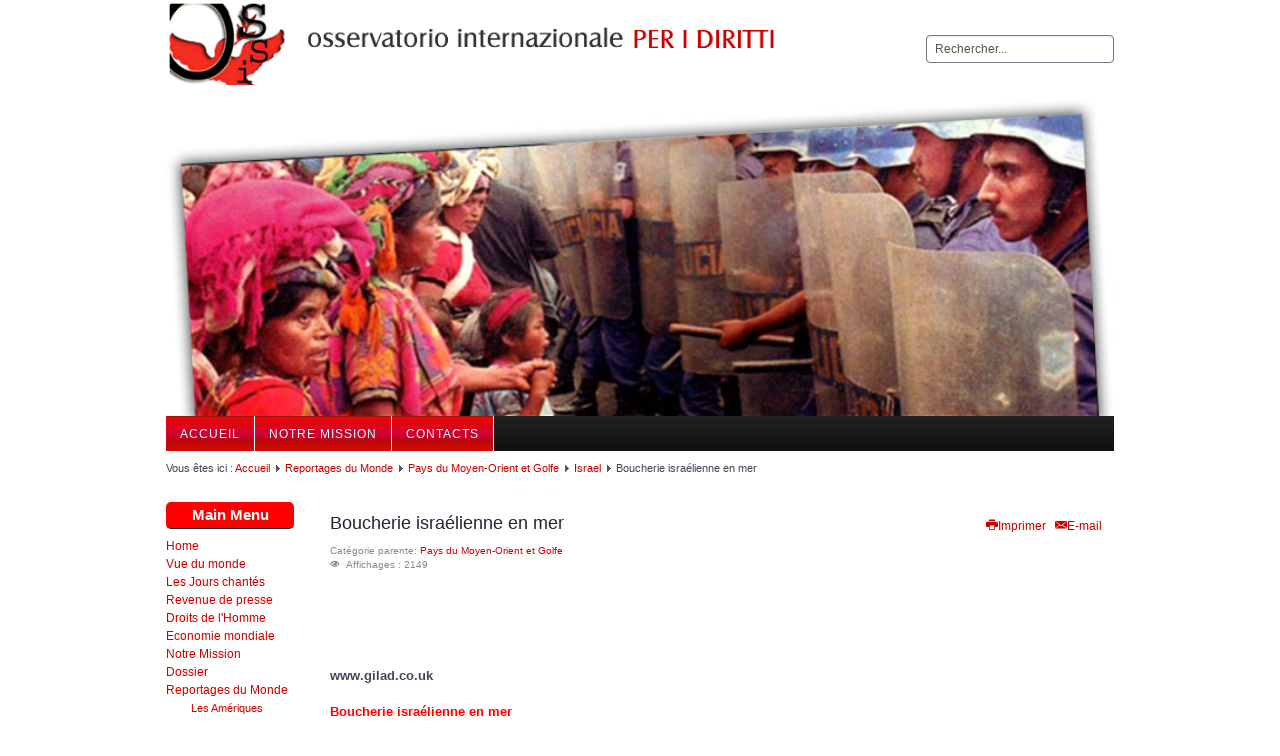

--- FILE ---
content_type: text/html; charset=utf-8
request_url: https://fr.ossin.org/reportages-du-monde/pays-du-moyen-orient-et-golfe/101-israel/598-boucherie-israelienne-en-mer
body_size: 6716
content:
<!DOCTYPE html>
<html lang="fr-fr" dir="ltr">

<head>
	<meta name="viewport" content="width=device-width, initial-scale=1.0" />
		<base href="https://fr.ossin.org/reportages-du-monde/pays-du-moyen-orient-et-golfe/101-israel/598-boucherie-israelienne-en-mer" />
	<meta http-equiv="content-type" content="text/html; charset=utf-8" />
	<meta name="author" content="ossin" />
	<meta name="generator" content="Joomla! - Open Source Content Management" />
	<title>Boucherie israélienne en mer</title>
	<link href="/component/jcomments/feed/com_content/598" rel="alternate" type="application/rss+xml" title="Boucherie israélienne en mer" />
	<link href="/favicon.ico" rel="shortcut icon" type="image/vnd.microsoft.icon" />
	<link href="https://fr.ossin.org/component/search/?Itemid=52&amp;catid=101&amp;id=598&amp;format=opensearch" rel="search" title="Valider Observatoire Internationale " type="application/opensearchdescription+xml" />
	<link href="/plugins/editors/jckeditor/typography/typography2.php" rel="stylesheet" type="text/css" />
	<link href="/components/com_jcomments/tpl/default/style.css?v=3002" rel="stylesheet" type="text/css" />
	<link href="https://fr.ossin.org/templates/lakesider/css/template.css" rel="stylesheet" type="text/css" />
	<script src="/components/com_jcomments/js/jcomments-v2.3.js?v=12" type="text/javascript"></script>
	<script src="/components/com_jcomments/libraries/joomlatune/ajax.js?v=4" type="text/javascript"></script>
	<script src="/media/jui/js/jquery.min.js" type="text/javascript"></script>
	<script src="/media/jui/js/jquery-noconflict.js" type="text/javascript"></script>
	<script src="/media/jui/js/jquery-migrate.min.js" type="text/javascript"></script>
	<script src="/media/system/js/caption.js" type="text/javascript"></script>
	<script src="/media/jui/js/bootstrap.min.js" type="text/javascript"></script>
	<script type="text/javascript">
jQuery(window).on('load',  function() {
				new JCaption('img.caption');
			});
	</script>
	<meta property="og:site_name" content="Observatoire Internationale "/>
	<meta property="og:title" content="Boucherie israélienne en mer"/>
	<meta property="og:type" content="article"/>
	<meta property="og:url" content="https://fr.ossin.org/reportages-du-monde/pays-du-moyen-orient-et-golfe/101-israel/598-boucherie-israelienne-en-mer"/>
	<script type="text/javascript" src="https://apis.google.com/js/plusone.js">{lang: ''}</script>


	<link rel="stylesheet" href="/templates/lakesider/css/icomoon2.css" type="text/css" />

<style type="text/css">
 #logo h2 {
    font-size:36px;
	margin-top:20px;
 }
 #logo h3 {
	margin-top:-5px;
 }
 #hsocial {
	margin-top:35px;
 } 
 #header {
	padding-bottom:15px;
 } 
 #slideshow-mod {
  padding-top:0px;
 } 
</style>

<!--[if lt IE 9]>
	<script src="/media/jui/js/html5.js"></script>
<![endif]-->
<!--[if lte IE 7]>
	<script src="/templates/lakesider/js/lte-ie7.js"></script>
<![endif]-->
<script type="text/javascript" src="/js/swfobject.js"></script>
</head>
<body>

	<div id="header" class="container">      
		<div class="row">
			<div id="logo" class="span8">
			<img src="/templates/lakesider/images/osservatorio-internazionale.gif">
								</div>
			<div id="headerright" class="span4">
				<div id="hsocial" class="row">
											<div id="search" class="span3 pull-right clearfix">
									<div class="moduletable">
						<div class="search">
	<form action="/reportages-du-monde/pays-du-moyen-orient-et-golfe" method="post" class="form-inline">
		<label for="mod-search-searchword" class="element-invisible">Rechercher</label> <input name="searchword" id="mod-search-searchword" maxlength="200"  class="inputbox search-query" type="text" size="20" value="Rechercher..."  onblur="if (this.value=='') this.value='Rechercher...';" onfocus="if (this.value=='Rechercher...') this.value='';" />		<input type="hidden" name="task" value="search" />
		<input type="hidden" name="option" value="com_search" />
		<input type="hidden" name="Itemid" value="52" />
	</form>
</div>
		</div>
	  
						</div>
														</div>	
			</div>
		</div>
	</div>
<div id="banner" class="container">
</div>
		<div id="topmenu" class="container navbar navbar-inverse">
				<div class="navbar-inner">
						<span class="brand hidden-tablet hidden-desktop">MENU</span>
						<a class="btn btn-navbar" data-toggle="collapse" data-target=".nav-collapse">
							<span class="icon-downarrow"></span>
						</a>
						<div class="nav-collapse collapse">
							<ul class="nav menu">
<li class="item-17"><a href="/" >Accueil</a></li><li class="item-69"><a href="/notre-mission" >Notre Mission</a></li><li class="item-45"><a href="/contacts" >Contacts</a></li></ul>

						</div>
				</div>
		</div> 
	

	



	<div id="wrap" class="container">

					<div id="pathway">
				
<div class="breadcrumb">
<span class="showHere">Vous êtes ici : </span><a href="/" class="pathway">Accueil</a> <img src="/templates/lakesider/images/system/arrow.png" alt="" /> <a href="/reportages-du-monde" class="pathway">Reportages du Monde</a> <img src="/templates/lakesider/images/system/arrow.png" alt="" /> <a href="/reportages-du-monde/pays-du-moyen-orient-et-golfe" class="pathway">Pays du Moyen-Orient et Golfe</a> <img src="/templates/lakesider/images/system/arrow.png" alt="" /> <a href="/reportages-du-monde/pays-du-moyen-orient-et-golfe/101-israel" class="pathway">Israel</a> <img src="/templates/lakesider/images/system/arrow.png" alt="" /> <span>Boucherie israélienne en mer</span></div>

			</div>
		 
		<div id="cbody" class="row-fluid">
							<div id="sidebar" class="span2">     
							<div class="moduletable">
							<h3>Main Menu</h3>
						<ul class="nav menu">
<li class="item-100001 default"><a href="/" >Home</a></li><li class="item-32 parent"><a href="/vue-du-monde" >Vue du monde</a></li><li class="item-143"><a href="/les-jours-chantés" >Les Jours chantés</a></li><li class="item-38 parent"><a href="/revenue-de-presse" >Revenue de presse</a></li><li class="item-65 parent"><a href="/droits-de-l'homme" >Droits de l'Homme</a></li><li class="item-64 parent"><a href="/economie-mondiale" >Economie mondiale</a></li><li class="item-59 parent"><a href="/notre-mission-4180" >Notre Mission</a></li><li class="item-58"><a href="/dossier" >Dossier</a></li><li class="item-49 active deeper parent"><a href="/reportages-du-monde" >Reportages du Monde</a><ul class="nav-child unstyled small"><li class="item-50"><a href="/reportages-du-monde/les-amériques" >Les Amériques</a></li><li class="item-51"><a href="/reportages-du-monde/europe" >Europe</a></li><li class="item-52 current active"><a href="/reportages-du-monde/pays-du-moyen-orient-et-golfe" >Pays du Moyen-Orient et Golfe</a></li><li class="item-53"><a href="/reportages-du-monde/maghreb-et-afrique-du-nord" >Maghreb et Afrique du Nord</a></li><li class="item-54"><a href="/reportages-du-monde/afrique-subsaharienne" >Afrique Subsaharienne</a></li><li class="item-55"><a href="/reportages-du-monde/extrême-orient" >Extrême Orient</a></li><li class="item-56"><a href="/reportages-du-monde/asie-centrale" >Asie Centrale</a></li><li class="item-57"><a href="/reportages-du-monde/océanie" >Océanie</a></li></ul></li></ul>
		</div>
			<div class="moduletable">
						

<div class="custom"  >
	<p><a href="http://ossin.org/" rel="alternate"><img src="/images/1436829500_italy.png" alt="" width="25" /> Ossin in italiano</a></p></div>
		</div>
	    
				</div>
						<div id="content60" class="span10">    
				<div id="content">
										<div id="system-message-container">
	</div>

					<div class="item-page">
	
					<div class="pull-right">
						<ul class="actions">
								<li class="print-icon"> <a href="/reportages-du-monde/pays-du-moyen-orient-et-golfe/101-israel/598-boucherie-israelienne-en-mer?tmpl=component&amp;print=1&amp;layout=default&amp;page=" title="Print article < Boucherie israélienne en mer >" onclick="window.open(this.href,'win2','status=no,toolbar=no,scrollbars=yes,titlebar=no,menubar=no,resizable=yes,width=640,height=480,directories=no,location=no'); return false;" rel="nofollow"><span class="icon-print"></span>Imprimer</a> </li>
												<li class="email-icon"> <a href="/component/mailto/?tmpl=component&amp;template=lakesider&amp;link=da2656be1ddbb3f22322d12f7c56fc5609aa5aaf" title="Email this link to a friend" onclick="window.open(this.href,'win2','width=400,height=350,menubar=yes,resizable=yes'); return false;" rel="nofollow"><span class="icon-envelope"></span>E-mail</a> </li>
											</ul>
		</div>
				
		<div class="page-header">
		<h2>
															Boucherie israélienne en mer									</h2>
	</div>
	
			<div class="article-info muted">
			<dl class="article-info">
			<dt class="article-info-term">Détails</dt>

										<dd class="parent-category-name">
																Catégorie parente: <a href="/reportages-du-monde/pays-du-moyen-orient-et-golfe">Pays du Moyen-Orient et Golfe</a>									</dd>
						
			
											
									<dd class="hits">
						<span class="icon-eye-open"></span> Affichages : 2149					</dd>
										</dl>
		</div>
	
			
			
		
								<span style="font-size: small;"><br />
<br />
<br />
<br />
<br />
<strong>www.gilad.co.uk</strong><br />
<br />
<span style="color: rgb(255, 0, 0);"><strong>Boucherie israélienne en mer</strong></span><br />
par Gilad Atzmon<br />
<br />
A l’heure où j’écris ces lignes, l’étendue du massacre israélien perpétré en mer n’est pas encore connue. Cependant, nous savons d’ores et déjà que vers 4 heures du matin, heure de Gaza, des centaines de commandos de l’armée israélienne ont pris d’assaut la flottille internationale humanitaire Free Gaza. Nous savons par la presse arabe qu’au moins 16 militants de la paix ont été assassinés et plus de 50 ont été blessés. Une fois de plus, Israël démontre de manière dévastatrice qu’il ne cherche pas à cacher sa véritable nature : une collectivité meurtrière inhumaine alimentée par la psychose et mue par la paranoïa.<br />
Pendant des jours, le gouvernement israélien a préparé la société israélienne au massacre en mer. Il a dit que la flottille transportait des armes, qu’il y avait des « terroristes » à bord. Ce n’est qu’hier soir que j’ai compris que cette manipulation médiatique était destinée à préparer l’opinion publique israélienne à une opération militaire meurtrière dans les eaux internationales. Ne vous y trompez pas. Si moi je savais ce qu’Israël préparait et les conséquences éventuelles, le gouvernement et le commandement militaire en étaient parfaitement conscients depuis le début. Ce qui est arrivé hier n’est pas seulement un acte de piraterie terrorise. C’est en réalité un assassinat commis au vu et au su de tous.<br />
Hier à 22 heures, j’ai contacté Free Gaza et je leur ai fait part de tout ce que je savais. Je comprenais évidemment que des centaines de militants pacifistes, la plupart des gens âgés, n’avaient aucune chance contre la machine à tuer israélienne. J’ai prié toute la nuit pour nos frères et soeurs. A 17 heures GMT, la nouvelle est tombée. Dans les eaux internationales, Israël avait attaqué une convoi international innocent de bateaux transportant du ciment, du papier et des médicaments aux Gazaouis victimes d’un blocus. Les Israéliens ont tiré à balles réelles et assassiné et blessé tout ce qui bougeait.<br />
Aujourd’hui il y aura des manifestations à travers le monde, de nombreux deuils seront organisés. Nous verrons peut-être même quelques amis d’Israël exprimer leur « condamnation » du massacre. A l’évidence, ce sera insuffisant.<br />
Le massacre d’hier était une opération préméditée. Israël voulait faire couler le sang parce qu’il croit que son « pouvoir de dissuasion » se renforce à chaque mort qu’il laisse dans son sillage. La décision israélienne de lancer des centaines de soldats commandos contre des civils a été prise par le gouvernement et le haut commandement de l’armée. Ce que nous avons vu hier n’était pas simplement une erreur commise dans le feu de l’action. Ce fut une erreur institutionnelle d’une société morbide qui a perdu depuis longtemps toute humanité.<br />
Ce n’est pas un secret que les Palestiniens subissent un siège depuis des années. Mais il revient désormais aux nations de prendre l’initiative et d’exercer les pressions les plus fermes sur Israël et ses citoyens. Puisque le massacre d’hier a été commis par une armée populaire obéissant aux ordres donnés par un gouvernement « démocratiquement élu », désormais chaque Israélien, jusqu’à preuve du contraire, devra être considéré comme un criminel de guerre.<br />
Considérant qu’Israël a donné l’assaut à des bateaux battant pavillon irlandais, turque et grecque, les pays membres de l’OTAN et de l’Union Européenne doivent immédiatement rompre leurs relations avec Israël et interdire leurs espaces aériens aux avions israéliens.<br />
Considérant l’information hier sur la présence de sous-marins nucléaires israéliens dans le Golfe, la communauté internationale doit réagir rapidement et avec célérité. Israël est désormais officiellement un état fou et dangereux. Non seulement l’Etat Juif n’accorde aucune valeur à la vie humaine, comme nous l’avons vu lors de la campagne de presse qui a débouché sur ce massacre, mais Israël trouve du plaisir à infliger des souffrances et des destructions.<br />
<br />
Traduction Le Grand Soir<br />
</span><br />
<br type="_moz" /><div style="clear:both;"></div><div class="socialbuttons" style="padding-top: 5px;padding-bottom:5px; overflow: hidden; float: left;"><div style="width: 80px !important; height: 20px; float: left; border: none;"><iframe src="https://www.facebook.com/plugins/like.php?locale=fr_FR&href=https%3A%2F%2Ffr.ossin.org%2Freportages-du-monde%2Fpays-du-moyen-orient-et-golfe%2F101-israel%2F598-boucherie-israelienne-en-mer&amp;layout=button_count&amp;show_faces=true&amp;action=like&amp;colorscheme=light&amp;font=arial&amp;height=20" scrolling="no" frameborder="0" style="border:none; overflow:hidden; width: 80px; height :20px;" allowTransparency="true"></iframe></div><div style="width: 90px !important; height: 20px; float: left; margin-left: 10px; border: none;"><a rel="nofollow" href="http://twitter.com/share" class="twitter-share-button" data-url="https://fr.ossin.org/reportages-du-monde/pays-du-moyen-orient-et-golfe/101-israel/598-boucherie-israelienne-en-mer" data-count="horizontal" data-lang="en">Twitter</a><script src="https://platform.twitter.com/widgets.js" type="text/javascript"></script></div><div style="width: 70px !important; height: 20px; float: left; margin-left: 10px; border: none;"><g:plusone size="medium"></g:plusone></div><div style="width: 95px !important; height: 20px; float: left; margin-left: 10px; border: none;"><script type="text/javascript" src="https://platform.linkedin.com/in.js"></script><script type="IN/share" data-url="https://fr.ossin.org/reportages-du-monde/pays-du-moyen-orient-et-golfe/101-israel/598-boucherie-israelienne-en-mer" data-counter="right"></script></div></div><div style="clear:both;"></div>
	
						<script type="text/javascript">
<!--
var jcomments=new JComments(598, 'com_content','/component/jcomments/');
jcomments.setList('comments-list');
//-->
</script>
<div id="jc">
<div id="comments"></div>
<h4>Add comment</h4>
<a id="addcomments" href="#addcomments"></a>
<form id="comments-form" name="comments-form" action="javascript:void(null);">
<p>
	<span>
		<input id="comments-form-name" type="text" name="name" value="" maxlength="20" size="22" tabindex="1" />
		<label for="comments-form-name">Name (required)</label>
	</span>
</p>
<p>
	<span>
		<input id="comments-form-email" type="text" name="email" value="" size="22" tabindex="2" />
		<label for="comments-form-email">E-mail (required, but will not display)</label>
	</span>
</p>
<p>
	<span>
		<input id="comments-form-homepage" type="text" name="homepage" value="" size="22" tabindex="3" />
		<label for="comments-form-homepage">Website</label>
	</span>
</p>
<p>
	<span>
		<textarea id="comments-form-comment" name="comment" cols="65" rows="8" tabindex="5"></textarea>
	</span>
</p>
<p>
	<span>
		<input class="checkbox" id="comments-form-subscribe" type="checkbox" name="subscribe" value="1" tabindex="5" />
		<label for="comments-form-subscribe">Notify me of follow-up comments</label><br />
	</span>
</p>
<p>
	<span>
		<img class="captcha" onclick="jcomments.clear('captcha');" id="comments-form-captcha-image" src="/component/jcomments/captcha/38692" width="121" height="60" alt="Security code" /><br />
		<span class="captcha" onclick="jcomments.clear('captcha');">Refresh</span><br />
		<input class="captcha" id="comments-form-captcha" type="text" name="captcha_refid" value="" size="5" tabindex="6" /><br />
	</span>
</p>
<div id="comments-form-buttons">
	<div class="btn" id="comments-form-send"><div><a href="#" tabindex="7" onclick="jcomments.saveComment();return false;" title="Send (Ctrl+Enter)">Send</a></div></div>
	<div class="btn" id="comments-form-cancel" style="display:none;"><div><a href="#" tabindex="8" onclick="return false;" title="Cancel">Cancel</a></div></div>
	<div style="clear:both;"></div>
</div>
<div>
	<input type="hidden" name="object_id" value="598" />
	<input type="hidden" name="object_group" value="com_content" />
</div>
</form>
<script type="text/javascript">
<!--
function JCommentsInitializeForm()
{
	var jcEditor = new JCommentsEditor('comments-form-comment', true);
	jcEditor.initSmiles('/components/com_jcomments/images/smilies/');
	jcEditor.addSmile(':D','laugh.gif');
	jcEditor.addSmile(':lol:','lol.gif');
	jcEditor.addSmile(':-)','smile.gif');
	jcEditor.addSmile(';-)','wink.gif');
	jcEditor.addSmile('8)','cool.gif');
	jcEditor.addSmile(':-|','normal.gif');
	jcEditor.addSmile(':-*','whistling.gif');
	jcEditor.addSmile(':oops:','redface.gif');
	jcEditor.addSmile(':sad:','sad.gif');
	jcEditor.addSmile(':cry:','cry.gif');
	jcEditor.addSmile(':o','surprised.gif');
	jcEditor.addSmile(':-?','confused.gif');
	jcEditor.addSmile(':-x','sick.gif');
	jcEditor.addSmile(':eek:','shocked.gif');
	jcEditor.addSmile(':zzz','sleeping.gif');
	jcEditor.addSmile(':P','tongue.gif');
	jcEditor.addSmile(':roll:','rolleyes.gif');
	jcEditor.addSmile(':sigh:','unsure.gif');
	jcEditor.addCounter(1000, '', ' symbols left', 'counter');
	jcomments.setForm(new JCommentsForm('comments-form', jcEditor));
}

if (window.addEventListener) {window.addEventListener('load',JCommentsInitializeForm,false);}
else if (document.addEventListener){document.addEventListener('load',JCommentsInitializeForm,false);}
else if (window.attachEvent){window.attachEvent('onload',JCommentsInitializeForm);}
else {if (typeof window.onload=='function'){var oldload=window.onload;window.onload=function(){oldload();JCommentsInitializeForm();}} else window.onload=JCommentsInitializeForm;} 
//-->
</script>
<div id="comments-footer" align="center"><a href="http://www.joomlatune.com" title="JComments" target="_blank">JComments</a></div>
</div> </div>
 
											<span><a href="/">accueil</a></span> 
											
				</div> 
			</div>
		</div>
<!--end of wrap-->
	</div>
<div style="clear:both;"></div> 

<div id="footerwrap"> 
	<div id="footer" class="container">  
			</div>
	<div class="container center" style="margin-bottom: 20px;"><a href="/privacy-policy">Dichiarazione per la Privacy</a>  -  <a href="/condizioni-uso">Condizioni d'Uso</a>  -  P.I.  95086110632 - Copyright (c) 2000-2026<br />
 </div>
</div>
<script type="text/javascript">
var gaJsHost = (("https:" == document.location.protocol) ? "https://ssl." : "http://www.");
document.write(unescape("%3Cscript src='" + gaJsHost + "google-analytics.com/ga.js' type='text/javascript'%3E%3C/script%3E"));
</script>
<script type="text/javascript">
var pageTracker = _gat._getTracker("UA-3151750-12");
pageTracker._trackPageview();
</script>
</body>
</html>


--- FILE ---
content_type: text/html; charset=utf-8
request_url: https://accounts.google.com/o/oauth2/postmessageRelay?parent=https%3A%2F%2Ffr.ossin.org&jsh=m%3B%2F_%2Fscs%2Fabc-static%2F_%2Fjs%2Fk%3Dgapi.lb.en.2kN9-TZiXrM.O%2Fd%3D1%2Frs%3DAHpOoo_B4hu0FeWRuWHfxnZ3V0WubwN7Qw%2Fm%3D__features__
body_size: 160
content:
<!DOCTYPE html><html><head><title></title><meta http-equiv="content-type" content="text/html; charset=utf-8"><meta http-equiv="X-UA-Compatible" content="IE=edge"><meta name="viewport" content="width=device-width, initial-scale=1, minimum-scale=1, maximum-scale=1, user-scalable=0"><script src='https://ssl.gstatic.com/accounts/o/2580342461-postmessagerelay.js' nonce="db2taD81IPiSk_y57N2nyQ"></script></head><body><script type="text/javascript" src="https://apis.google.com/js/rpc:shindig_random.js?onload=init" nonce="db2taD81IPiSk_y57N2nyQ"></script></body></html>